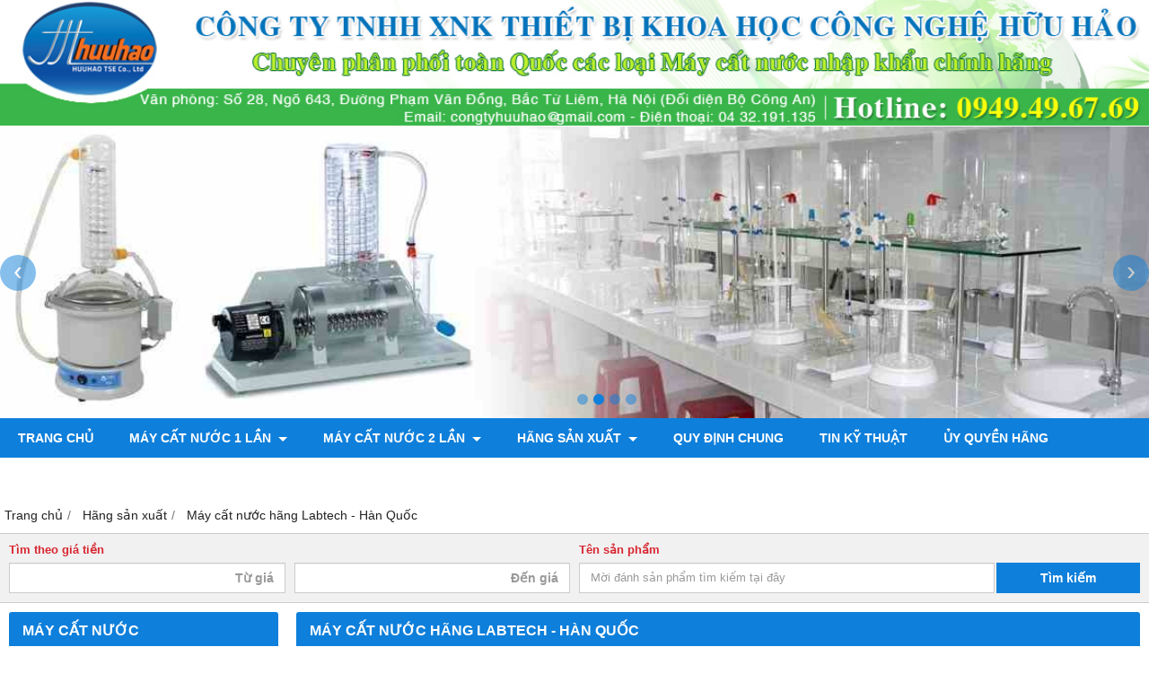

--- FILE ---
content_type: text/html; charset=utf-8
request_url: https://maycatnuoc.vn/may-cat-nuoc-labtech-348703s.html
body_size: 11387
content:
<!DOCTYPE html PUBLIC "-//W3C//DTD XHTML 1.0 Transitional//EN" "http://www.w3.org/TR/xhtml1/DTD/xhtml1-transitional.dtd"><html lang="vi" xmlns="http://www.w3.org/1999/xhtml"><head lang="vi" xml:lang="vi" xmlns:fb="http://ogp.me/ns/fb#">
    <meta charset="utf-8" />
    <meta http-equiv="content-type" content="text/html; charset=UTF-8" />
    <meta name="content-language" content="vi" />
    <meta http-equiv="X-UA-Compatible" content="IE=edge" />
    <link rel="shortcut icon" href="https://cdn.gianhangvn.com/image/favicon.png" />
    <meta name="robots" content="index, follow" />
    <meta name="robots" content="noodp, noydir" />
    <meta name="googlebot" content="index, follow" />
    <meta name="msnbot" content="index, follow" />
    <meta name="revisit-after" content="1 days" />
    <meta name="copyright" content="Copyright 2025" />
    <meta name="google-site-verification" content="gtbjnn5WftmRXttjehs8vrt61mVE4ds0xv-6Ba-XoGU" />
    <title>Máy cất nước hãng Labtech - Hàn Quốc</title>
    <meta name="description" content="Máy cất nước hãng Labtech của Hàn Quốc bao gồm các loại sản phẩm máy cất nước labtech 1 lần và máy cất nước labtech 2 lần. Đây là hãng sản xuất máy cất nước uy tín với chất lượng sản phẩm cao, mẫu mã đẹp, chắc chắn." />
    <meta property="og:type" content="website" />
    <meta property="og:title" content="Máy cất nước hãng Labtech - Hàn Quốc" />
    <meta property="og:description" content="Máy cất nước hãng Labtech của Hàn Quốc bao gồm các loại sản phẩm máy cất nước labtech 1 lần và máy cất nước labtech 2 lần. Đây là hãng sản xuất máy cất nước uy tín với chất lượng sản phẩm cao, mẫu mã đẹp, chắc chắn." />
    <meta property="og:url" content="https://maycatnuoc.vn/may-cat-nuoc-hang-labtech-348703s.html" />
    <meta property="og:image" content="https://cdn.gianhangvn.com/image/banner.jpg" />
    <meta property="og:image:type" content="image/jpg" />
    <meta property="og:image:width" content="800" />
    <meta property="og:image:height" content="420" />
    <meta property="og:image:alt" content="Máy cất nước hãng Labtech - Hàn Quốc" />
    <link rel="canonical" href="https://maycatnuoc.vn/may-cat-nuoc-hang-labtech-348703s.html" />
    <meta name="viewport" content="width=device-width, initial-scale=1" />
    <link rel="stylesheet" href="https://cloud.gianhangvn.com/css/common.min.css?v19">
    <link rel="stylesheet" href="https://cloud.gianhangvn.com/templates/KH0013/skin01/css/style.css">

</head>
<body>
    
    <section class="header group">
        <div class="container">
            <div class="logo">
        <a title="" href="/"><img class="img-logo" alt="" src="https://drive.gianhangvn.com/image/banner-top-527183j22155.jpg" /></a>
    </div>
    <div class="banner">
        <a title="" href="/"><img class="img-banner" alt="" src="https://drive.gianhangvn.com/image/banner-top-527183j22155.jpg" /></a>
    </div>
        </div>
    </section>
    <section class="slideshow group">
        <div class="container">
                    <div class="slider-banner group">
            <div class="owl-carousel owl-theme owl-sliderbanner">
                <div class="item">
                        <a href="" title="">
                            <img src="https://drive.gianhangvn.com/file/may-cat-nuoc-1-994993j22155.jpg" alt="" />
                        </a>
                    </div>
                    <div class="item">
                        <a href="" title="">
                            <img src="https://drive.gianhangvn.com/file/may-cat-nuoc-2-994975j22155.jpg" alt="" />
                        </a>
                    </div>
                    <div class="item">
                        <a href="" title="">
                            <img src="https://drive.gianhangvn.com/file/may-cat-nuoc-3-995003j22155.jpg" alt="" />
                        </a>
                    </div>
                    <div class="item">
                        <a href="" title="">
                            <img src="https://drive.gianhangvn.com/file/may-cat-nuoc-4-995013j22155.jpg" alt="" />
                        </a>
                    </div>
            </div>
        </div>

        </div>
    </section>
    <section class="menu group">
        <div class="container">
            <a href="javascript:void(0);" class="navbar-toggle" data-toggle="collapse" data-target="#nav-menu-top"><span class="fa fa-bars"></span></a>
    <div class="navbar-collapse collapse" id="nav-menu-top">
        <ul class="nav navbar-nav">
                    <li>
                            <a href="/" title="Trang chủ">Trang chủ</a>
                        </li><li>
                            <a href="/may-cat-nuoc-1-lan-348643s.html" title="MÁY CẤT NƯỚC 1 LẦN">MÁY CẤT NƯỚC 1 LẦN <span class="caret"></span></a>
                <ul class="dropdown-menu">
                    <li>
                            <a href="/may-cat-nuoc-1-lan-trung-quoc-348664s.html" title="Máy cất nước 1 lần Trung Quốc">Máy cất nước 1 lần Trung Quốc</a>
                        </li><li>
                            <a href="/may-cat-nuoc-1-lan-labtech-348666s.html" title="Máy cất nước 1 lần - Xuất xứ Hàn Quốc">Máy cất nước 1 lần - Xuất xứ Hàn Quốc</a>
                        </li><li>
                            <a href="/may-cat-nuoc-1-lan-gfl-348667s.html" title="Máy cất nước 1 lần - Xuất xứ Đức">Máy cất nước 1 lần - Xuất xứ Đức</a>
                        </li>
                </ul>
                        </li><li>
                            <a href="/may-cat-nuoc-2-lan-348640s.html" title="MÁY CẤT NƯỚC 2 LẦN">MÁY CẤT NƯỚC 2 LẦN <span class="caret"></span></a>
                <ul class="dropdown-menu">
                    <li>
                            <a href="/may-cat-nuoc-2-lan-trung-quoc-348673s.html" title="Máy cất nước 2 lần Trung Quốc">Máy cất nước 2 lần Trung Quốc</a>
                        </li><li>
                            <a href="/may-cat-nuoc-2-la-n-xua-t-xu-du-c-348676s.html" title="Máy cất nước 2 lần - Xuất xứ Đức">Máy cất nước 2 lần - Xuất xứ Đức</a>
                        </li><li>
                            <a href="/may-cat-nuoc-2-la-n-xua-t-xu-anh-348677s.html" title="Máy cất nước 2 lần - Xuất xứ Anh">Máy cất nước 2 lần - Xuất xứ Anh</a>
                        </li>
                </ul>
                        </li><li>
                            <a href="/hang-san-xuat-348682s.html" title="Hãng sản xuất">Hãng sản xuất <span class="caret"></span></a>
                <ul class="dropdown-menu">
                    <li>
                            <a href="/hang-may-cat-nuoc-trung-quoc-348686s.html" title="Máy cất nước xuất xứ Trung Quốc">Máy cất nước xuất xứ Trung Quốc</a>
                        </li><li>
                            <a href="/may-cat-nuoc-hang-pobel-348687s.html" title="Máy cất nước hãng Pobel - Tây Ban Nha">Máy cất nước hãng Pobel - Tây Ban Nha</a>
                        </li><li>
                            <a href="/may-cat-nuoc-hang-labtech-348703s.html" title="Máy cất nước hãng Labtech - Hàn Quốc">Máy cất nước hãng Labtech - Hàn Quốc</a>
                        </li><li>
                            <a href="/may-cat-nuoc-hang-gfl-duc-348704s.html" title="Máy cất nước hãng GFL - Đức">Máy cất nước hãng GFL - Đức</a>
                        </li><li>
                            <a href="/may-cat-nuoc-hang-hamilton-anh-348705s.html" title="Máy cất nước hãng Hamilton - Anh">Máy cất nước hãng Hamilton - Anh</a>
                        </li><li>
                            <a href="/may-cat-nuoc-hang-bibby-anh-348706s.html" title="Máy cất nước hãng Bibby - Anh">Máy cất nước hãng Bibby - Anh</a>
                        </li><li>
                            <a href="/may-cat-nuoc-hang-lasany-an-do-348708s.html" title="Máy cất nước hãng Lasany - Ấn Độ">Máy cất nước hãng Lasany - Ấn Độ</a>
                        </li><li>
                            <a href="/may-cat-nuoc-hang-si-analytics-duc-348709s.html" title="Máy cất nước hãng SI Analytics - Đức">Máy cất nước hãng SI Analytics - Đức</a>
                        </li>
                </ul>
                        </li><li>
                            <a href="/quy-di-nh-chung-389663t.html" title="QUY ĐỊNH CHUNG">QUY ĐỊNH CHUNG</a>
                        </li><li>
                            <a href="/tin-ky-thua-t-392678t.html" title="TIN KỸ THUẬT">TIN KỸ THUẬT</a>
                        </li><li>
                            <a href="/uy-quyen-hang-410401n.html" title="ỦY QUYỀN HÃNG">ỦY QUYỀN HÃNG</a>
                        </li><li>
                            <a href="/bom-chan-khong-499501s.html" title="Bơm chân không">Bơm chân không</a>
                        </li><li>
                            <a href="/may-do-do-bong-500007s.html" title="Máy đo độ bóng">Máy đo độ bóng</a>
                        </li>
                </ul>
    </div>
        </div>
    </section>
    <section class="pathpage group">
        <div class="container group">
                    <ol class="breadcrumb" itemscope itemtype="https://schema.org/BreadcrumbList">
            <li itemprop="itemListElement" itemscope itemtype="https://schema.org/ListItem">
                    <a title="Trang chủ" itemtype="https://schema.org/Thing" itemprop="item" href="/"><span itemprop="name"><span data-lang='bc_home'>Trang chủ</span></span></a>
                    <meta itemprop="position" content="1">
                </li><li itemprop="itemListElement" itemscope itemtype="https://schema.org/ListItem">
                    <a title="Hãng sản xuất" itemtype="https://schema.org/Thing" itemprop="item" href="/hang-san-xuat-348682s.html"><span itemprop="name">Hãng sản xuất</span></a>
                    <meta itemprop="position" content="2">
                </li><li itemprop="itemListElement" itemscope itemtype="https://schema.org/ListItem">
                    <a title="Máy cất nước hãng Labtech - Hàn Quốc" itemtype="https://schema.org/Thing" itemprop="item" href="/may-cat-nuoc-hang-labtech-348703s.html"><span itemprop="name">Máy cất nước hãng Labtech - Hàn Quốc</span></a>
                    <meta itemprop="position" content="3">
                </li>
        </ol>

        </div>
    </section>
    <section class="search group">
        <div class="container">
            <div class="box-search" data-url="https://maycatnuoc.vn/search/">
        <div class="row">
            <div class="col-sm-6">
                <div class="form-group">
                    <label>Tìm theo giá tiền</label>
                    <div class="row">
                        <div class="col-6">
                            <input type="text" class="form-control number" maxlength="15" placeholder="Từ giá" data-field="fromprice" value="" />
                        </div>
                        <div class="col-6">
                            <input type="text" class="form-control number" maxlength="15" placeholder="Đến giá" data-field="toprice" value="" />
                        </div>
                    </div>
                </div>
            </div>
            <div class="col-sm-6">
                <div class="form-group">
                    <label>Tên sản phẩm</label>
                    <div class="input-group">
                        <input type="text" class="form-control" maxlength="100" placeholder="Mời đánh sản phẩm tìm kiếm tại đây" data-field="keyword" data-required="1" data-min="2" value="" />
                        <div class="input-group-append">
                            <a href="javascript:void(0)" class="btn btn-default btn-search" style="width:100%;">Tìm kiếm</a>
                        </div>
                    </div>
                </div>
            </div>
        </div>
    </div>
        </div>
    </section>
    <section class="main group">
        <div class="container group">
            <div class="row">
                <div class="col-lg-3 col-left"><div class="box box-left">
        <div class="box-header collapse-title">
            <p class="box-title">Máy cất nước</p>
        </div>
        <div class="box-content group collapse-content">  
            <ul class="nav vertical-menu has-block">
                        <li>
                                <a href="/may-cat-nuoc-1-lan-348643s.html" title="MÁY CẤT NƯỚC 1 LẦN">MÁY CẤT NƯỚC 1 LẦN <span class="caret"></span></a>
                    <ul class="dropdown-menu">
                        <li>
                                <a href="/may-cat-nuoc-1-lan-trung-quoc-348664s.html" title="Máy cất nước 1 lần Trung Quốc">Máy cất nước 1 lần Trung Quốc</a>
                            </li><li>
                                <a href="/may-cat-nuoc-1-lan-labtech-348666s.html" title="Máy cất nước 1 lần - Xuất xứ Hàn Quốc">Máy cất nước 1 lần - Xuất xứ Hàn Quốc</a>
                            </li><li>
                                <a href="/may-cat-nuoc-1-lan-gfl-348667s.html" title="Máy cất nước 1 lần - Xuất xứ Đức">Máy cất nước 1 lần - Xuất xứ Đức</a>
                            </li><li>
                                <a href="/ma-y-ca-t-nuo-c-1-la-n-xua-t-xu-a-n-do-419132s.html" title="Máy cất nước 1 lần- Xuất xứ Ấn Độ">Máy cất nước 1 lần- Xuất xứ Ấn Độ</a>
                            </li><li>
                                <a href="/ma-y-ca-t-nuo-c-1-la-n-xua-t-xu-anh-419140s.html" title="Máy cất nước 1 lần - Xuất xứ ANH">Máy cất nước 1 lần - Xuất xứ ANH</a>
                            </li>
                    </ul>
                            </li><li>
                                <a href="/may-cat-nuoc-2-lan-348640s.html" title="MÁY CẤT NƯỚC 2 LẦN">MÁY CẤT NƯỚC 2 LẦN <span class="caret"></span></a>
                    <ul class="dropdown-menu">
                        <li>
                                <a href="/may-cat-nuoc-2-lan-trung-quoc-348673s.html" title="Máy cất nước 2 lần Trung Quốc">Máy cất nước 2 lần Trung Quốc</a>
                            </li><li>
                                <a href="/may-cat-nuoc-2-la-n-xua-t-xu-du-c-348676s.html" title="Máy cất nước 2 lần - Xuất xứ Đức">Máy cất nước 2 lần - Xuất xứ Đức</a>
                            </li><li>
                                <a href="/may-cat-nuoc-2-la-n-xua-t-xu-anh-348677s.html" title="Máy cất nước 2 lần - Xuất xứ Anh">Máy cất nước 2 lần - Xuất xứ Anh</a>
                            </li><li>
                                <a href="/ma-y-ca-t-nuo-c-2-la-n-xua-t-xu-a-n-do-419141s.html" title="Máy cất nước 2 lần - Xuất xứ ẤN ĐỘ">Máy cất nước 2 lần - Xuất xứ ẤN ĐỘ</a>
                            </li>
                    </ul>
                            </li>
                    </ul>
        </div>
    </div><div class="box box-left">
        <div class="box-header collapse-title">
            <p class="box-title">MÁY CẤT NƯỚC SIÊU SẠCH</p>
        </div>
        <div class="box-content group collapse-content">
                <div class="owl-carousel owl-product owl-left">
                    <div class="item">
                            <div class="product product-left">
    <div class="product-image">
        <a href="/tu-say-136-lit-dhg-9140b-136-lit-300-do-1332550.html" title="Tủ sấy 136 lít DHG-9140B (136 lít, 300 độ)"><img class="img-responsive" alt="Tủ sấy 136 lít DHG-9140B (136 lít, 300 độ)" src="https://drive.gianhangvn.com/image/tu-say-136-lit-dhg-9140b-136-lit-300-do-1985063j22155x4.jpg" /></a>
    </div>
    <div class="caption">
        <h3 class="name"><a href="/tu-say-136-lit-dhg-9140b-136-lit-300-do-1332550.html" title="Tủ sấy 136 lít DHG-9140B (136 lít, 300 độ)">Tủ sấy 136 lít DHG-9140B (136 lít, 300 độ)</a></h3>
        <div class="content-price">
                    <span class="price">Gọi 0931.49.6769</span>
        </div>
    </div>
                            </div>
                        </div>
                </div>
        </div>
    </div><div class="box box-left">
        <div class="box-header collapse-title">
            <p class="box-title">PHỤ KIỆN MÁY CẤT NƯỚC</p>
        </div>
        <div class="box-content group collapse-content">  
            <ul class="nav vertical-menu has-block">
                        <li>
                                <a href="/thanh-dot-thanh-gia-nhiet-348663s.html" title="Thanh đốt - Thanh gia nhiệt">Thanh đốt - Thanh gia nhiệt</a>
                            </li>
                    </ul>
        </div>
    </div><div class="box box-left">
        <div class="box-header collapse-title">
            <p class="box-title">Thiết bị đo lường</p>
        </div>
        <div class="box-content group collapse-content">  
            <ul class="nav vertical-menu has-block">
                        <li>
                                <a href="/ma-y-do-do-cu-ng-378377s.html" title="Máy đo độ cứng">Máy đo độ cứng</a>
                            </li><li>
                                <a href="/may-do-dien-tich-dat-408326s.html" title="Dụng cụ lấy mẫu, xiên lấy mẫu">Dụng cụ lấy mẫu, xiên lấy mẫu</a>
                            </li><li>
                                <a href="/may-do-moi-truong-418912s.html" title="MÁY ĐO MÔI TRƯỜNG">MÁY ĐO MÔI TRƯỜNG <span class="caret"></span></a>
                    <ul class="dropdown-menu">
                        <li>
                                <a href="/may-do-nhiet-do-404167s.html" title="Máy đo nhiệt độ">Máy đo nhiệt độ</a>
                            </li><li>
                                <a href="/may-do-do-am-378373s.html" title="Máy đo độ ẩm">Máy đo độ ẩm <span class="caret"></span></a>
                    <ul class="dropdown-menu">
                        <li>
                                <a href="/may-do-do-am-my-405422s.html" title="Máy đo độ ẩm Mỹ">Máy đo độ ẩm Mỹ</a>
                            </li><li>
                                <a href="/may-do-do-am-dai-loan-405421s.html" title="Máy đo độ ẩm Đài Loan, Trung Quốc">Máy đo độ ẩm Đài Loan, Trung Quốc</a>
                            </li><li>
                                <a href="/ma-y-do-do-a-m-nha-t-418209s.html" title="Máy đo độ ẩm Nhật">Máy đo độ ẩm Nhật</a>
                            </li>
                    </ul>
                            </li><li>
                                <a href="/may-do-anh-sang-may-do-oxy-404159s.html" title="Máy đo ánh sáng">Máy đo ánh sáng</a>
                            </li><li>
                                <a href="/may-do-cuong-do-am-thanh-do-on-407311s.html" title="Máy đo cường độ âm thanh độ ồn">Máy đo cường độ âm thanh độ ồn</a>
                            </li><li>
                                <a href="/nhiet-am-ke-407676s.html" title="Nhiệt ẩm kế">Nhiệt ẩm kế</a>
                            </li><li>
                                <a href="/may-do-no-ng-do-khi-va-pha-t-hie-n-khi-409872s.html" title="Máy Đo nồng độ khí và phát hiện khí">Máy Đo nồng độ khí và phát hiện khí</a>
                            </li><li>
                                <a href="/ma-y-do-do-bu-i-418920s.html" title="Máy đo độ bụi">Máy đo độ bụi</a>
                            </li><li>
                                <a href="/ma-y-do-an-toa-n-thu-c-pha-m-418921s.html" title="Máy đo an toàn thực phẩm">Máy đo an toàn thực phẩm</a>
                            </li><li>
                                <a href="/may-do-do-rung-487184s.html" title="Máy đo độ rung">Máy đo độ rung</a>
                            </li>
                    </ul>
                            </li><li>
                                <a href="/may-do-toc-do-vong-quay-446592s.html" title="Máy đo tốc độ vòng quay">Máy đo tốc độ vòng quay</a>
                            </li><li>
                                <a href="/may-do-khoang-cach-457781s.html" title="MÁY ĐO KHOẢNG CÁCH">MÁY ĐO KHOẢNG CÁCH</a>
                            </li><li>
                                <a href="/may-do-do-nham-502458s.html" title="Máy đo độ nhám">Máy đo độ nhám</a>
                            </li><li>
                                <a href="/may-do-luc-502650s.html" title="Máy đo lực">Máy đo lực</a>
                            </li>
                    </ul>
        </div>
    </div><div class="box box-left">
        <div class="box-header collapse-title">
            <p class="box-title">Máy và thiết bị phòng LAB</p>
        </div>
        <div class="box-content group collapse-content">  
            <ul class="nav vertical-menu has-block">
                        <li>
                                <a href="/tu-ba-o-qua-n-ho-p-ba-o-qua-n-378564s.html" title="Tủ lạnh - Tủ bảo quản">Tủ lạnh - Tủ bảo quản</a>
                            </li><li>
                                <a href="/bep-nang-nhiet-bep-gia-nhiet-398263s.html" title="Bếp nâng nhiệt-Bếp gia nhiệt">Bếp nâng nhiệt-Bếp gia nhiệt</a>
                            </li><li>
                                <a href="/ma-y-khua-y-tu-khua-y-du-a-398253s.html" title="Máy khuấy, máy lắc, máy li tâm">Máy khuấy, máy lắc, máy li tâm</a>
                            </li><li>
                                <a href="/khuon-du-c-ma-u-xi-mang-381476s.html" title="Thiết bị ngành xi măng">Thiết bị ngành xi măng</a>
                            </li><li>
                                <a href="/thiet-bi-nganh-y-duoc-445865s.html" title="Thiết bị ngành y dược">Thiết bị ngành y dược</a>
                            </li><li>
                                <a href="/thiet-bi-nganh-son-456707s.html" title="THIẾT BỊ NGÀNH SƠN">THIẾT BỊ NGÀNH SƠN</a>
                            </li><li>
                                <a href="/lo-nung-504697s.html" title="Lò nung">Lò nung</a>
                            </li>
                    </ul>
        </div>
    </div><div class="box box-left">
        <div class="box-header collapse-title">
            <p class="box-title">Máy đo pH - khúc xạ kế</p>
        </div>
        <div class="box-content group collapse-content">  
            <ul class="nav vertical-menu has-block">
                        <li>
                                <a href="/khuc-xa-ke-406062s.html" title="Khúc xạ kế">Khúc xạ kế <span class="caret"></span></a>
                    <ul class="dropdown-menu">
                        <li>
                                <a href="/khuc-xa-ke-do-do-ngot-406063s.html" title="khúc xạ kế đo độ ngọt">khúc xạ kế đo độ ngọt</a>
                            </li><li>
                                <a href="/khuc-xa-ke-do-do-man-406064s.html" title="khúc xạ kế đo độ mặn">khúc xạ kế đo độ mặn</a>
                            </li><li>
                                <a href="/khuc-xa-ke-do-do-con-406073s.html" title="khúc xạ kế đo độ cồn">khúc xạ kế đo độ cồn</a>
                            </li><li>
                                <a href="/khu-c-xa-ke-do-do-a-m-419041s.html" title="Khúc xạ kế đo độ ẩm">Khúc xạ kế đo độ ẩm</a>
                            </li>
                    </ul>
                            </li><li>
                                <a href="/may-do-ph-409728s.html" title="Máy đo PH">Máy đo PH</a>
                            </li>
                    </ul>
        </div>
    </div><div class="box box-left">
        <div class="box-header collapse-title">
            <p class="box-title">THIẾT BỊ ĐO NƯỚC HIỆN TRƯỜNG-PHÒNG LAB</p>
        </div>
        <div class="box-content group collapse-content">  
            
        </div>
    </div><div class="box box-left">
        <div class="box-header collapse-title">
            <p class="box-title">CÂN ĐIỆN TỬ</p>
        </div>
        <div class="box-content group collapse-content">  
            <ul class="nav vertical-menu has-block">
                        <li>
                                <a href="/can-dien-tu-403295s.html" title="CÂN BÀN ĐIỆN TỬ">CÂN BÀN ĐIỆN TỬ</a>
                            </li><li>
                                <a href="/can-phan-tich-405156s.html" title="CÂN PHÂN TÍCH">CÂN PHÂN TÍCH</a>
                            </li><li>
                                <a href="/can-ky-thuat-405157s.html" title="CÂN KỸ THUẬT 2 SỐ LẺ">CÂN KỸ THUẬT 2 SỐ LẺ</a>
                            </li><li>
                                <a href="/can-nha-bep-446609s.html" title="CÂN NHÀ BẾP">CÂN NHÀ BẾP</a>
                            </li><li>
                                <a href="/can-moc-treo-449902s.html" title="CÂN MÓC TREO">CÂN MÓC TREO</a>
                            </li><li>
                                <a href="/can-say-am-449903s.html" title="CÂN SẤY ẨM">CÂN SẤY ẨM</a>
                            </li><li>
                                <a href="/can-san-dien-tu-449942s.html" title="CÂN SÀN ĐIỆN TỬ">CÂN SÀN ĐIỆN TỬ</a>
                            </li><li>
                                <a href="/can-tieu-li-454939s.html" title="CÂN TIỂU LI">CÂN TIỂU LI</a>
                            </li><li>
                                <a href="/can-ky-thuat-3-so-le-487211s.html" title="CÂN KỸ THUẬT 3 SỐ LẺ">CÂN KỸ THUẬT 3 SỐ LẺ</a>
                            </li>
                    </ul>
        </div>
    </div><div class="box box-left">
        <div class="box-header collapse-title">
            <p class="box-title">DỤNG CỤ THÍ NGHIỆM</p>
        </div>
        <div class="box-content group collapse-content">  
            <ul class="nav vertical-menu has-block">
                        <li>
                                <a href="/mo-hi-nh-gia-i-pha-u-378734s.html" title="Mô hình giải phẫu">Mô hình giải phẫu</a>
                            </li><li>
                                <a href="/kinh-hien-vi-kinh-lup-479702s.html" title="KÍNH HIỂN VI-KÍNH LÚP">KÍNH HIỂN VI-KÍNH LÚP</a>
                            </li><li>
                                <a href="/thie-t-bi-chan-nuoi-thu-y-379892s.html" title="Thiết bị chăn nuôi thú y">Thiết bị chăn nuôi thú y</a>
                            </li><li>
                                <a href="/du-ng-cu-thuy-tinh-381975s.html" title="Dụng cụ Thủy tinh và hóa chất">Dụng cụ Thủy tinh và hóa chất</a>
                            </li>
                    </ul>
        </div>
    </div><div class="box box-left">
        <div class="box-header collapse-title">
            <p class="box-title">Hổ trợ trực tuyến</p>
        </div>
        <div class="box-content group is-padding collapse-content">
                                <div class="support-online">
                        <img class="img-responsive" alt="HỖ TRỢ ONLINE 24/7   ------   0931.49.6769 - 0949.49.6769" src="https://drive.gianhangvn.com/image/telesale.png" />
                        <p class="online-text">HỖ TRỢ ONLINE 24/7   ------   0931.49.6769 - 0949.49.6769</p>
                    </div>
                    <div class="support-online">
                        <img class="img-responsive" alt="PHÒNG KINH DOANH--------------0931.49.67.69 - 0931.49.6769" src="https://drive.gianhangvn.com/image/email.png" />
                        <p class="online-text">PHÒNG KINH DOANH--------------0931.49.67.69 - 0931.49.6769</p>
                    </div>
                    <div class="support-online">
                        <img class="img-responsive" alt="PHÒNG ĐIỀU HÀNH---------- 0931.49.6769 - 0949.49.6769" src="https://drive.gianhangvn.com/image/telesale.png" />
                        <p class="online-text">PHÒNG ĐIỀU HÀNH---------- 0931.49.6769 - 0949.49.6769</p>
                    </div>

        </div>
    </div><div class="box box-left">
        <div class="box-header collapse-title">
            <p class="box-title">Liên kết website</p>
        </div>
        <div class="box-content group is-padding collapse-content">
                <ul class="list-group">
                                                <li><a class="arrow" href="http://maydoluong.vn/" title="Trang WEB chuyên về Thiết bị môi trường" target="_blank" rel="dofollow">Trang WEB chuyên về Thiết bị môi trường</a></li>
                            <li><a class="arrow" href="http://www.thietbiphonglab.vn/" title="Trang WEB chuyên về Thiết bị Phòng Thí nghiệm" target="_blank" rel="dofollow">Trang WEB chuyên về Thiết bị Phòng Thí nghiệm</a></li>
                            <li><a class="arrow" href="http://kinhhienvi24h.vn/" title="Trang WEB chuyên phân phối các loại Kính hiển vi" target="_blank" rel="dofollow">Trang WEB chuyên phân phối các loại Kính hiển vi</a></li>

                </ul>
        </div>
    </div><div class="box box-left">
        <div class="box-header collapse-title">
            <p class="box-title">Fanpage Facebook</p>
        </div>
        <div class="box-content group is-padding collapse-content" style="overflow:hidden;">
        </div>
    </div><div class="box box-left">
        <div class="box-header collapse-title">
            <p class="box-title">Thống kê</p>
        </div>
        <div class="box-content group is-padding collapse-content">
            <ul class="list-group statistic">
                <li id="statistic-online">
                    <span class="statistic-text" data-lang="md_statistic_online">Đang online</span>
                    <span class="statistic-number" data-field="onlinetraffics">0</span>
                </li>
                <li id="statistic-today">
                    <span class="statistic-text today" data-lang="md_statistic_today">Hôm nay</span>
                    <span class="statistic-number" data-field="todaytraffics">0</span>
                </li>
                <li id="statistic-yesterday">
                    <span class="statistic-text yesterday" data-lang="md_statistic_yesterday">Hôm qua</span>
                    <span class="statistic-number" data-field="yesterdaytraffics">0</span>
                </li>
                <li id="statistic-week">
                    <span class="statistic-text week" data-lang="md_statistic_week">Trong tuần</span>
                    <span class="statistic-number" data-field="weektraffics">0</span>
                </li>
                <li id="statistic-month">
                    <span class="statistic-text month" data-lang="md_statistic_month">Trong tháng</span>
                    <span class="statistic-number" data-field="monthtraffics">0</span>
                </li>
                <li id="statistic-sum">
                    <span class="statistic-text total" data-lang="md_statistic_sum">Tổng cộng</span>
                    <span class="statistic-number" data-field="totaltraffics">0</span>
                </li>
            </ul>
        </div>
    </div></div>
                <div class="col-lg-9 col-right">
                    <div class="box box-product-list">
        <div class="box-header">
            <h1 class="box-title">Máy cất nước hãng Labtech - Hàn Quốc</h1>
        </div>
        <div class="box-content group" id="gridproductlist">
            <div class="grid-sort group">
                <div class="grid-left">
                    <label data-lang="catpro_sortby">Sắp xếp theo</label>
                    <select class="form-control" data-field="orderby" data-default="0" data-value="">
                        <option value="1" selected data-lang="catpro_sortby_default">Mặc định</option>
                        <option value="2" data-lang="catpro_sortby_lowest">Giá thấp nhất</option>
                        <option value="3" data-lang="catpro_sortby_hightestprice">Giá cao nhất</option>
                        <option value="4" data-lang="catpro_sortby_name_az">Tên sản phẩm: A đến Z</option>
                        <option value="5" data-lang="catpro_sortby_name_za">Tên sản phẩm: Z đến A</option>
                    </select>
                </div>
                <div class="grid-left display-page">
                    <label data-lang="catpro_display">Hiển thị</label>
                    <select class="form-control" data-field="displaynumber" data-default="0" data-value="">
                        <option value="24">24</option>
                        <option value="36" selected>36</option>
                        <option value="48">48</option>
                        <option value="68">68</option>
                    </select>
                    <span data-lang="catpro_onepage">mỗi trang</span>
                </div>
                <div class="grid-right">
                    <label data-lang="catpro_view">Xem</label>
                    <a class="grid-view selected" rel="nofollow" href="javascript:void(0);" title="Hiển thị dạng lưới" data-value="thumb"><i class="fa fa-th-large"></i></a>
                    <a class="grid-view" rel="nofollow" href="javascript:void(0);" title="Hiển thị dạng danh sách" data-value="list"><i class="fa fa-th-list"></i></a>
                </div>
            </div>
            <div class="grid-content group">
                    <div class="row">
                        <div class="col-6 col-md-3 col-product">
                                <div class="product group wrapper has-border">
                                    <div class="product-image">
                                        <a href="/may-cat-nuoc-1-lan-labtech-lwd-3004-634556.html" title="Máy cất nước 1 lần Labtech LWD-3004"><img class="img-responsive" alt="Máy cất nước 1 lần Labtech LWD-3004" src="https://drive.gianhangvn.com/image/may-cat-nuoc-1-lan-labtech-lwd-3004-533325j22155x4.jpg" /></a>
                                    </div>
                                    <div class="caption">
                                        <h3 class="name"><a href="/may-cat-nuoc-1-lan-labtech-lwd-3004-634556.html" title="Máy cất nước 1 lần Labtech LWD-3004">Máy cất nước 1 lần Labtech LWD-3004</a></h3>
                                        <div class="description">Máy cất nước 1 lần Labtech LWD-3004

+ Hệ thống hoạt động hoàn toàn tự động
+ Công suất: 4 L/h
+ Nhiệt 3kW
+ Nước làm lạnh: 30-50L
+ Vật liệu bên trong buồng đốt và bình chứa làm bằng thép không gỉ
+ Vật liệu bên ngoài làm bằng thép sơn tĩnh điện
+ Bình chứa: 8 L vật liệu SUS

Liên hệ: 0949 49 67 69 / Email: congtyhuuhao@gmail.com</div>
                                        <div class="content-price">
                                                    <span class="price">Gọi 0931.49.6769</span>
                                        </div>
                                    </div>
                                </div>
                            </div><div class="col-6 col-md-3 col-product">
                                <div class="product group wrapper has-border">
                                    <div class="product-image">
                                        <a href="/may-cat-nuoc-1-lan-labtech-lwd-3008-634560.html" title="Máy cất nước 1 lần Labtech LWD-3008"><img class="img-responsive" alt="Máy cất nước 1 lần Labtech LWD-3008" src="https://drive.gianhangvn.com/image/may-cat-nuoc-1-lan-labtech-lwd-3008-533332j22155x4.jpg" /></a>
                                    </div>
                                    <div class="caption">
                                        <h3 class="name"><a href="/may-cat-nuoc-1-lan-labtech-lwd-3008-634560.html" title="Máy cất nước 1 lần Labtech LWD-3008">Máy cất nước 1 lần Labtech LWD-3008</a></h3>
                                        <div class="description">Máy cất nước 1 lần Labtech LWD-3008

- Hệ thống hoạt động hoàn toàn tự động
- Công suất: 8 L/h
- Nước làm lạnh: 60-80L
- Ngăn chứa: 16-20 L
- Công suất: 6kW;   Nguồn: 220V, 50/60  Hz.

Liên hệ: 0949 49 67 69 / Email: congtyhuuhao@gmail.com</div>
                                        <div class="content-price">
                                                    <span class="price">Gọi 0931.49.6769</span>
                                        </div>
                                    </div>
                                </div>
                            </div><div class="col-6 col-md-3 col-product">
                                <div class="product group wrapper has-border">
                                    <div class="product-image">
                                        <a href="/may-cat-nuoc-1-lan-12-lit-h-labtech-lwd-3012-634564.html" title="Máy cất nước 1 lần 12 lít/h Labtech LWD-3012"><img class="img-responsive" alt="Máy cất nước 1 lần 12 lít/h Labtech LWD-3012" src="https://drive.gianhangvn.com/image/may-cat-nuoc-1-lan-12-lit-h-labtech-lwd-3012-533336j22155x4.jpg" /></a>
                                    </div>
                                    <div class="caption">
                                        <h3 class="name"><a href="/may-cat-nuoc-1-lan-12-lit-h-labtech-lwd-3012-634564.html" title="Máy cất nước 1 lần 12 lít/h Labtech LWD-3012">Máy cất nước 1 lần 12 lít/h Labtech LWD-3012</a></h3>
                                        <div class="description">Máy cất nước 1 lần 12 lít/h Labtech LWD-3012

Công suất: 12.0 l/h
Công suất điện tiêu thụ: 3.0 KW
Nước lạnh: 30 – 50 l
Kích thước (WxDxH mm): 740 x 345 x 513
Hệ thống hoạt động hoàn toàn tự động

Liên hệ: 0949 49 67 69 / Email: congtyhuuhao@gmail.com</div>
                                        <div class="content-price">
                                                    <span class="price">Gọi 0931.49.6769</span>
                                        </div>
                                    </div>
                                </div>
                            </div><div class="col-6 col-md-3 col-product">
                                <div class="product group wrapper has-border">
                                    <div class="product-image">
                                        <a href="/may-cat-nuoc-2-lan-labtech-lwd-3005d-634561.html" title="Máy cất nước 2 lần 4 lit/giờ Labtech LWD-3005D"><img class="img-responsive" alt="Máy cất nước 2 lần 4 lit/giờ Labtech LWD-3005D" src="https://drive.gianhangvn.com/image/may-cat-nuoc-2-lan-labtech-lwd-3005d-2223780j22155x4.jpg" /></a>
                                    </div>
                                    <div class="caption">
                                        <h3 class="name"><a href="/may-cat-nuoc-2-lan-labtech-lwd-3005d-634561.html" title="Máy cất nước 2 lần 4 lit/giờ Labtech LWD-3005D">Máy cất nước 2 lần 4 lit/giờ Labtech LWD-3005D</a></h3>
                                        <div class="description"><p>Máy cất nước 2 lần Labtech LWD-3005D nhập khẩu trực tiếp&nbsp;từ Hàn Quốc. Bảo hành dài hạn. Giao hàng miễn phí Toàn Quốc. Liên hệ: 0931 49 6769</p>
</div>
                                        <div class="content-price">
                                                    <span class="price">Gọi 0931.49.6769</span>
                                        </div>
                                    </div>
                                </div>
                            </div><div class="col-6 col-md-3 col-product">
                                <div class="product group wrapper has-border">
                                    <div class="product-image">
                                        <a href="/may-cat-nuoc-2-lan-8-lit-h-labtech-lwd-3010d-634567.html" title="Máy cất nước 2 lần 8 lít/h Labtech LWD-3010D"><img class="img-responsive" alt="Máy cất nước 2 lần 8 lít/h Labtech LWD-3010D" src="https://drive.gianhangvn.com/image/may-cat-nuoc-2-lan-8-lit-h-labtech-lwd-3010d-2223780j22155x4.jpg" /></a>
                                    </div>
                                    <div class="caption">
                                        <h3 class="name"><a href="/may-cat-nuoc-2-lan-8-lit-h-labtech-lwd-3010d-634567.html" title="Máy cất nước 2 lần 8 lít/h Labtech LWD-3010D">Máy cất nước 2 lần 8 lít/h Labtech LWD-3010D</a></h3>
                                        <div class="description"><p>Máy cất nước 2 lần 8 lít/h Labtech LWD-3010D - Hệ thống hoạt động tự động hoàn toàn - Công suất: 8.0 lít/h - Kích thước (mm): 570 x 600 x 600 (WxDxH) - Công suất điện tiêu thụ: 9.0 KW - Nước lạnh: 35 &ndash; 60 lít - Vật liệu: Bộ phận gia nhiệt là thép không rỉ - Vỏ ngoài là thép phủ sơn tĩnh điện Liên hệ 0931&nbsp;49 67 69&nbsp;</p>
</div>
                                        <div class="content-price">
                                                    <span class="price">Gọi 0931.49.6769</span>
                                        </div>
                                    </div>
                                </div>
                            </div>
                    </div>
            </div>
        </div>
    </div>
                </div>
            </div>
        </div>
    </section>
    <section class="menu-bottom">
        <div class="container group">
            <a href="/" title="Trang chủ">Trang chủ</a><a href="/may-cat-nuoc-1-lan-348643s.html" title="MÁY CẤT NƯỚC 1 LẦN">MÁY CẤT NƯỚC 1 LẦN</a><a href="/may-cat-nuoc-2-lan-348640s.html" title="MÁY CẤT NƯỚC 2 LẦN">MÁY CẤT NƯỚC 2 LẦN</a><a href="/may-cat-nuoc-hamilton-348657s.html" title="Máy cất nước Hamilton">Máy cất nước Hamilton</a><a href="/may-cat-nuoc-labtech-348655s.html" title="Máy cất nước Labtech">Máy cất nước Labtech</a><a href="/may-cat-nuoc-trung-quoc-348638s.html" title="Máy cất nước Trung Quốc">Máy cất nước Trung Quốc</a><a href="/bep-nang-nhiet-bep-gia-nhiet-398263s.html" title="Bếp nâng nhiệt-Bếp gia nhiệt">Bếp nâng nhiệt-Bếp gia nhiệt</a><a href="/ma-y-khua-y-tu-khua-y-du-a-398253s.html" title="Máy khuấy, máy lắc, máy li tâm">Máy khuấy, máy lắc, máy li tâm</a><a href="/chi-nh-sa-ch-va-quy-di-nh-chung-378567n.html" title="CHÍNH SÁCH VÀ QUY ĐỊNH CHUNG">CHÍNH SÁCH VÀ QUY ĐỊNH CHUNG</a><a href="/thiet-bi-nganh-y-duoc-445865s.html" title="Thiết bị ngành y dược">Thiết bị ngành y dược</a>
        </div>
    </section>
    <section>
        <div class="footer group">
        <div class="container group">
            <p>&nbsp;</p>

<p><span style="font-size:16px;"><span style="font-family:arial,helvetica,sans-serif;"><strong style="color: rgb(0, 0, 255); font-size: 18px; line-height: 1.42857;">CÔNG TY TNHH XUẤT NHẬP KHẨU THIẾT BỊ KHOA HỌC CÔNG NGHỆ HỮU HẢO</strong></span></span></p>

<p><span style="font-size:14px;"><span style="font-family:arial,helvetica,sans-serif;">Địa chỉ ĐKKD: Số nhà 18B ngõ 199 đường Hồ Tùng Mậu, P Cầu Diễn, Q Nam Từ Liêm, TP Hà Nội</span></span></p>

<p><span style="font-size:14px;"><span style="font-family:arial,helvetica,sans-serif;">Mã số Doanh nghiệp: 0104509289&nbsp;-&nbsp;&nbsp;Mã số thuế: 0104509289 - &nbsp;Do Sở Kế hoạch và Đầu tư thành phố Hà Nội cấp ngày 04 tháng 3 năm 2010.<strong style="line-height: 1.42857;">&nbsp;</strong></span></span></p>

<p><span style="font-size:14px;"><span style="font-family:arial,helvetica,sans-serif;"><span style="color:#0000FF;"><strong>Địa chỉ Văn phòng giao dịch</strong>: </span></span></span><span style="font-family: arial, helvetica, sans-serif;">Số nhà 18B ngõ 199 đường Hồ Tùng Mậu, P Cầu Diễn, Q Nam Từ Liêm, TP Hà Nội</span></p>

<p><span style="font-size:14px;"><span style="font-family:arial,helvetica,sans-serif;"><span style="color:#FF0000;">Email 1: huuhao.order1@gmail.com &nbsp; &nbsp;</span><span style="color:#0000FF;">- &nbsp; Mobile:&nbsp;</span></span></span><span style="color:#0000FF;"><span style="font-family: arial, helvetica, sans-serif;">035.228.86.86</span><span style="font-size:14px;"><span style="font-family:arial,helvetica,sans-serif;">&nbsp;/ 0949.49.67.69</span></span></span></p>

<p><span style="font-size:14px;"><span style="font-family:arial,helvetica,sans-serif;"><span style="color:#FF0000;">Email 2: buiduyhuu@gmail.com &nbsp; &nbsp; &nbsp; &nbsp; &nbsp; </span><span style="color:#0000FF;">- &nbsp; </span></span></span><span style="color:#0000FF;"><span style="font-family: arial, helvetica, sans-serif;">Mobile:&nbsp;</span><span style="font-family: arial, helvetica, sans-serif;">035.226.86.86</span><span style="font-size:14px;"><span style="font-family:arial,helvetica,sans-serif;">&nbsp;</span></span></span></p>

<p><span style="font-size:14px;"><span style="font-family:arial,helvetica,sans-serif;"><span style="color:#FF0000;">Email 3:&nbsp;congtyhuuhao6@gmail.com</span>&nbsp; &nbsp; &nbsp;<span style="color:#0000FF;">- &nbsp; Mobile: 0931.49.67.69</span></span></span></p>

<p><span style="font-size:14px;"><span style="font-family:arial,helvetica,sans-serif;">Tell: 024 32.191.135</span></span></p>

<p><span style="font-family: arial, helvetica, sans-serif;">&nbsp;Website:&nbsp;</span><span style="font-family: arial, helvetica, sans-serif; color: rgb(0, 0, 255);">www.maycatnuoc.vn</span></p>

<p style="text-align: right;"><img alt="" src="https://drive.gianhangvn.com/image/da-thong-bao-bct1-995025j22155.jpg" style="width: 221px; height: 60px;" /></p>
        </div>
    </div>
    </section>
    <p id="back-top"><a href="javascript:void(0);" title="Scroll To Top"><i class="fa fa-angle-up"></i>Top</a></p>
    <div class="aside-bottom">
        <div class="row no-gutters">
            <div class="col-6">
                <a class="phone-ring" title="0931 49 6769" href="tel:0931496769">
                    <span class="phone-circle"><i class="fa fa-phone animation"></i></span>
                    <span class="phone-text">0931 49 6769</span>
                </a>
            </div>
                <div class="col-6">
                    <a href="https://maycatnuoc.vn/gio-hang.html" class="phone-ring shopping-cart">
                        <span class="phone-circle"><i class="fa fa-shopping-cart"></i><span class="badge" data-field="number">0</span></span>
                        <span class="phone-text" data-lang="cart_title">Giỏ hàng</span>
                    </a>
                </div>
        </div>
    </div>
    <script src="https://cloud.gianhangvn.com/templates/KH0013/js/jquery.min.js"></script>
    <script src="https://cloud.gianhangvn.com/js/common.min.js?v19"></script>
    <script src="https://cloud.gianhangvn.com/js/cart.min.js?v19"></script>
    <script src="https://cloud.gianhangvn.com/templates/KH0013/js/home.min.js?v1"></script>
    <script src="https://cloud.gianhangvn.com/templates/KH0013/lang/vi.js?v1"></script>
    <!--[if lt IE 9]>
        <script src="https://oss.maxcdn.com/html5shiv/3.7.2/html5shiv.min.js"></script>
        <script src="https://oss.maxcdn.com/respond/1.4.2/respond.min.js"></script>
    <![endif]-->
    <script id="pluginjs" src="/plugin.js?v1" async defer></script>
    <script type="text/javascript">
        window.token = 'waaOFTf_MNPg9Yi3XFGtCgDmH-weL6xUEUaOSFiRR0WeB3U4yOgkUmz7XVS5bgJs';
        window.tokenview = '';
        window.language = 'vi';
        window.webUrl = 'https://maycatnuoc.vn';
        window.pageKey = 'productlist';
        window.fbAsyncInit = function () {
            FB.init({
                appId: '',
                cookie: true,
                xfbml: true,
                version: 'v3.2'
            });
        };
        (function (d, s, id) {
            var js, fjs = d.getElementsByTagName(s)[0];
            if (d.getElementById(id)) { return; }
            js = d.createElement(s); js.id = id;
            js.src = "//connect.facebook.net/vi_VN/sdk.js";
            fjs.parentNode.insertBefore(js, fjs);
        }(document, 'script', 'facebook-jssdk'));
    </script>
    <script lang="javascript">(function() {var pname = ( (document.title !='')? document.title : document.querySelector('h1').innerHTML );var ga = document.createElement('script'); ga.type = 'text/javascript'; ga.async=1; ga.src = '//live.vnpgroup.net/js/web_client_box.php?hash=6e3b479d520222deb3c3f96e4e560499&data=eyJzc29faWQiOjM2NjY2MTYsImhhc2giOiI5YzRmYWEwYmQ3MDYyZTc5Zjk3YmJiYmRjMmUxYTVhYSJ9&pname='+pname;var s = document.getElementsByTagName('script');s[0].parentNode.insertBefore(ga, s[0]);})();</script>

</body></html>

--- FILE ---
content_type: text/plain; charset=utf-8
request_url: https://maycatnuoc.vn/api/traffic
body_size: -15
content:
{"onlinetraffics":3,"todaytraffics":11,"yesterdaytraffics":49,"weektraffics":1424,"monthtraffics":6732,"totaltraffics":1136263}